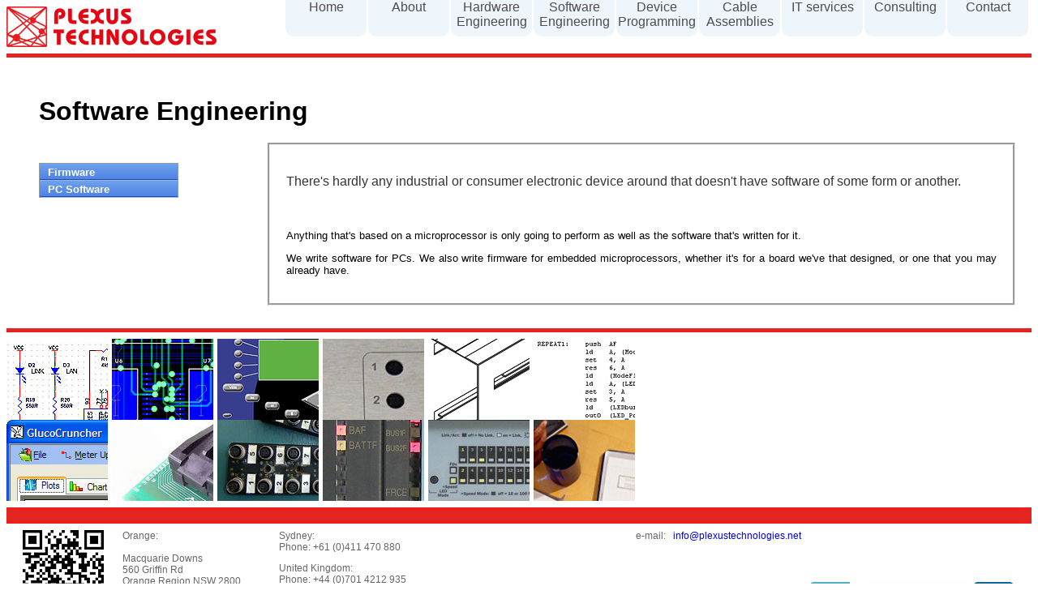

--- FILE ---
content_type: text/html; charset=UTF-8
request_url: http://plexustechnologies.net/software_eng.php
body_size: 12096
content:
<!DOCTYPE html PUBLIC "-//W3C//DTD XHTML 1.0 Transitional//EN" "http://www.w3.org/TR/xhtml1/DTD/xhtml1-transitional.dtd">
<html xmlns="http://www.w3.org/1999/xhtml"><!-- InstanceBegin template="/Templates/indent.dwt.php" codeOutsideHTMLIsLocked="false" -->
<head>
<meta http-equiv="Content-Type" content="text/html; charset=utf-8" />
<!-- InstanceBeginEditable name="doctitle" -->
<title>Software Engineering</title>
<!-- InstanceEndEditable -->

<!-- InstanceBeginEditable name="head" -->
<!-- InstanceEndEditable -->

<link rel='stylesheet' type='text/css' href='css/default.css' />
<link rel='stylesheet' type='text/css' href='css/jquery.kwicks.css' />
<style type='text/css'>
			.kwicks {
				width: 515px;
				height: 100px;
			}
			.kwicks > a {
	width: 125px;
	height: 100px;
	/* overridden by kwicks but good for when JavaScript is disabled */
				margin-left: 5px;
	float: left;
	color: #D6D6D6;
			}
		
		body {
	font-family: Arial, Helvetica, sans-serif;
	background-color: #FFF;
}
        </style>
        

<script src="js/jquery-1.8.1.min.js" type="text/javascript"></script>
<style type="text/css">
/* BeginOAWidget_Instance_2102522: #navigation */
ul#navigation {
      position: fixed;
      margin: 0px;
      padding: 0px;
      top: 0px;
      right: 10px;
      list-style: none;
      z-index:999999;
      width:auto;
      }
      ul#navigation li {
      display:inline;
      float:left; 
      width:102px;   
      }
      ul#navigation li a {
      display: block;
      float:left;
	  color:#000000;
      margin-top: -2px;
      height: 45px;
      width:100px;
      background-repeat:no-repeat;
      background-position:50% 10px;
      background-color:#E7F2F9;
      border:1 solid #BDDCEF;
      -moz-border-radius:0px 0px 10px 10px;
      -webkit-border-bottom-right-radius: 10px;
      -webkit-border-bottom-left-radius: 10px;
      -khtml-border-bottom-right-radius: 10px;
      -khtml-border-bottom-left-radius: 10px;
      text-decoration:none;
      text-align:center;
      padding-top:80px;
      opacity: 0.7;
      filter:progid:DXImageTransform.Microsoft.Alpha(opacity=70);  
      }
      
      ul#navigation li a:hover{
      background-color:#CAE3F2;
      }
      ul#navigation .home a{
      background-image: url(images/logo_nav.png);
      }
      ul#navigation .about a{
      background-image: url(images/info_nav.png);
      }
      ul#navigation .schematic a{
      background-image: url(images/logo_nav.png);
      }
      ul#navigation .pcb a{
      background-image: url(images/logo_nav.png);
      }
      ul#navigation .firmware a{
      background-image: url(images/logo_nav.png);
      }
      ul#navigation .software a{
      background-image: url(images/logo_nav.png);
      }
	  ul#navigation .device a{
      background-image: url(images/logo_nav.png);
	  }
	  ul#navigation .plc a{
      background-image: url(images/logo_nav.png);
	  }
	   ul#navigation .it a{
      background-image: url(images/it_nav.jpg);
	  }
   	  ul#navigation .consulting a{
      background-image: url(images/consulting_nav.png);
	  }
      ul#navigation .contact a{
      background-image: url(images/contact_nav.jpg);
      }
	  ul#navigation .hardware_eng a{
      background-image: url(images/hardware_nav.jpg);
      }
	  ul#navigation .software_eng a{
      background-image: url(images/software_nav.jpg);
      }
	  ul#navigation .cables a{
      background-image: url(images/cable_nav.jpg);
      }
	  ul#navigation .device a{
      background-image: url(images/programming_nav.jpg);
      }
/* EndOAWidget_Instance_2102522 */
body,td,th {
	color: #000;
	text-align: left;
}
</style>
<script type="text/xml">
<!--
<oa:widgets>
  <oa:widget wid="2102522" binding="#navigation" />
</oa:widgets>
-->
</script>
<link href="css/default.css" rel="stylesheet" type="text/css" />

<style type="text/css">
a:link {
	text-decoration: none;
}
a:visited {
	text-decoration: none;
}
a:hover {
	text-decoration: none;
}
a:active {
	text-decoration: none;
}
</style>

<!-- Piwik -->
<script type="text/javascript">
  var _paq = _paq || [];
  /* tracker methods like "setCustomDimension" should be called before "trackPageView" */
  _paq.push(["setDocumentTitle", document.domain + "/" + document.title]);
  _paq.push(["setCookieDomain", "*.www.plexustechnologies.net"]);
  _paq.push(['trackPageView']);
  _paq.push(['enableLinkTracking']);
  (function() {
    var u="//www.plexustechnologies.net/analytics/";
    _paq.push(['setTrackerUrl', u+'piwik.php']);
    _paq.push(['setSiteId', '1']);
    var d=document, g=d.createElement('script'), s=d.getElementsByTagName('script')[0];
    g.type='text/javascript'; g.async=true; g.defer=true; g.src=u+'piwik.js'; s.parentNode.insertBefore(g,s);
  })();
</script>
<noscript><p><img src="//www.plexustechnologies.net/analytics/piwik.php?idsite=1&rec=1" style="border:0;" alt="" /></p></noscript>
<!-- End Piwik Code -->



</head>

<body id="kwikpanel">
<img src="images/banner.png" width="259" height="50" alt="plexus banner" longdesc="http://www.plexustechnologies.net" />
<ul id="navigation">
  <li class="home"><a href="index.php">Home</a></li>
  <li class="about"><a href="about.php">About</a></li>
  <li class="hardware_eng"><a href="hardware_eng.php">Hardware Engineering</a></li>
  <li class="software_eng"><a href="software_eng.php">Software Engineering</a></li>
  <li class="device"><a href="deviceprogramming.php">Device Programming</a></li>
  <li class="cables"><a href="cable.php">Cable Assemblies</a></li>
  <li class="it"><a href="it_services.php">IT services</a></li>
  <li class="consulting"><a href="consulting.php">Consulting</a></li>
  <li class="contact"><a href="contact.php">Contact</a></li>
</ul>
<script type="text/javascript">
// BeginOAWidget_Instance_2102522: #navigation
$(function() {
      var d=300;
      $('#navigation a').each(function(){
      $(this).stop().animate({
      'marginTop':'-80px'
      },d+=150);
      });
      $('#navigation > li').hover(
      function () {
      $('a',$(this)).stop().animate({
      'marginTop':'-2px'
      },200);
      },
      function () {
      $('a',$(this)).stop().animate({
      'marginTop':'-80px'
      },200);
      }
      );
      });
// EndOAWidget_Instance_2102522
</script>

<hr size="5" color="#E52420"/>

<table border="0" cellspacing="0" cellpadding="20">
<tr>
  <td><table border="0" cellspacing="0" cellpadding="20">
    <tr>
      <td colspan="3" class="bigpagetitle"><!-- InstanceBeginEditable name="PageTitle" --><span class="bigpagetitle">Software Engineering</span><!-- InstanceEndEditable --></td>
      </tr>
    <tr>
      <td align="center" valign="top"><!-- InstanceBeginEditable name="NavButtons" --><ul class="glossymenu">
<li><a href="firmware.php" >Firmware</a></li>
<li><a href="pcsoftware.php" >PC Software</a></li>
</ul><!-- InstanceEndEditable --></td>
      <td width="50">&nbsp;</td>
      <td align="left" valign="top" class="byline" ><!-- InstanceBeginEditable name="Body" -->
        <p>There's hardly any industrial or consumer electronic device around that doesn't have software of some form or another.</p>
        <p>&nbsp;</p>
        <p class="body">Anything that's based on a microprocessor is only going to perform as well as the software that's written for it.</p>
        <p class="body">We write software for PCs. We also write firmware for embedded microprocessors, whether it's for a board we've that designed, or one that you may already have.</p>
      <!-- InstanceEndEditable --></td>
    </tr>
    </table></td>
</tr>
</table>

<hr size="5" color="#E52420"/> 
<div class='kwicks kwicks-horizontal'>
			<a href='schem.php'  title="Schematic Capture" id='panel-1'><img src="images/schem_m.jpg" alt="schematic capture" /></a>
			<a href='pcb.php'  title="PCB Design" id='panel-2'><img src="images/pcb_m.jpg"  alt="pcb design" /></a>
            <a href='keypad.php'  title="Keypad Design" id='panel-3'><img src="images/keypad_m.jpg"  alt="keypad design" /></a>
            <a href='control_panel.php'  title="Control Panel Design" id='panel-4'><img src="images/panel_m.jpg"  alt="control panel design" /></a>
            <a href='enclosure.php'  title="Enclosure Design" id='panel-5'><img src="images/enclosure_m.jpg"  alt="enclosure design" /></a>
			<a href='firmware.php'  title="Firmware" id='panel-6'><img src="images/asm_m.jpg"  alt="firmware" /></a>
</div>
<div class='kwicks kwicks-horizontal'>
            <a href='pcsoftware.php'  title="PC Software" id='panel-7'><img src="images/HbA1c-main_m.jpg" alt="PC software" /></a>
            <a href='deviceprogramming.php'  title="Device Programming" id='panel-8'><img src="images/burner_m.jpg" alt="Device programming" /></a>
   			<a href='cable.php'  title="Cable Assemblies" id='panel-9'><img src="images/cable_m.jpg" alt="Cable Assemblies" /></a>
            <a href='plcprogramming.php'  title="PLC Programming" id='panel-10'><img src="images/S7_m.jpg" alt="PLC programming" /></a>
            <a href='it_services.php'  title="IT Services" id='panel-11'><img src="images/switch_m.jpg" alt="IT services" /></a>
            <a href='consulting.php'  title="Consulting" id='panel-12'><img src="images/consulting_m.jpg" alt="Consulting" /></a>
</div>            

<hr align="center" size="20" color="#E52420"/>    
<script src='js/jquery-1.8.1.min.js' type='text/javascript'></script>
<script src='js/jquery.kwicks.js' type='text/javascript'></script>
    
<script type='text/javascript'>
$(function() {
				$('.kwicks').kwicks({
					size: 125,
					maxSize : 250,
					spacing : 5,
					behavior: 'menu'
				});
			});
    </script>
<table width="100%" border="0" cellspacing="0" cellpadding="0">
  <tr class="grayfooter">
    <td width="144" rowspan="2" valign="top"><a href="index.php"><img src="images/httpwww.plexustechnologies_QR.png" alt="QR" width="100" height="100" hspace="20" /></a></td>
    <td width="200" rowspan="2" valign="top">Orange:<br />
      <br />
      Macquarie Downs<br />
      560 Griffin Rd<br />
      Orange Region NSW 2800<br />
      Australia<br />
      Phone: +61 (0)2 6394 6112<br />
    Phone: +61 (0)411 470 880
    <p>PO BOX 8644<br />
Orange NSW 2800<br />
Australia</p></td>
    <td width="260" rowspan="2" valign="top">Sydney:
        <br />
Phone: +61 (0)411 470 880</p>
    </p>
    <p>United Kingdom:
      <br />
Phone: +44 (0)701 4212 935 </p></td>
    <td width="200" rowspan="2" valign="top">&nbsp;</td>
    <td width="46" height="32" valign="top" class="body">e-mail:</td>
    <td colspan="2" valign="top" class="body"><a href="mailto:info@plexustechnologies.net">info@plexustechnologies.net</a></a></td>
    <td width="75" rowspan="2" align="center" valign="middle"><a href="http://www.nswbusinesschamber.com.au/Home"><img src="images/NBC_Member%20logo.png" alt="NSWBC" width="50" height="50" hspace="10" align="absmiddle" /></a></td>
    <td width="209" rowspan="2" align="center" valign="middle"><a href="http://www.linkedin.com/company/3098347"><img src="images/linkedin.jpg" alt="linkedin" width="177" height="50" hspace="10" align="absmiddle" longdesc="http://www.linkedin.com/company/3098347?trk=tyah" /></a></td>
  </tr>
  <tr class="grayfooter">
    <td colspan="3" valign="top" class="body"><p><br />
    </p></td>
  </tr>
</table>
<hr size="5" class="grayfooter" />
<table width="100%" border="0" cellspacing="0" cellpadding="0">
  <tr class="grayfooter">
    <td width="44%">&copy;1989-2024 Plexus Technologies Pty. Limited. All rights reserved.</td>
    <td width="40%">Site design and hosting by Plexus Technologies</td>
    <td width="10%"><a href="privacy.php"> Privacy Policy</a></td>
    <td width="6%"><a href="downloads.php">&raquo; Downloads</a></td>
  </tr>
</table>
<p>&nbsp;</p>
</body>
<!-- InstanceEnd --></html>


--- FILE ---
content_type: text/css
request_url: http://plexustechnologies.net/css/default.css
body_size: 2399
content:
.grayfooter td {
    font-size: 12px;
    font-style: normal;
    color: #666;
    text-align: left;
}

.pageheading {
	font-size: x-large;
	font-family: "Lucida Sans Unicode", "Lucida Grande", sans-serif;
	color: #000;
}

.byline {
    font-family: "Lucida Sans Unicode", "Lucida Grande", sans-serif;
    height: auto;
    width: auto;
    border-top-style: groove;
    border-right-style: groove;
    border-bottom-style: groove;
    border-left-style: groove;
    color: #333;
    font-weight: normal;
    text-align: justify;
}

.byline_lower {
	font-family: "Lucida Sans Unicode", "Lucida Grande", sans-serif;
	height: auto;
	width: auto;
	border-top-style: groove;
	border-right-style: groove;
	border-bottom-style: groove;
	border-left-style: groove;
	font-weight: normal;
	color: #000;
	overflow: visible;
	z-index: auto;
	display: table;
	position: absolute;
	top: 200px;
	white-space: normal;
}

.bigpagetitle {
	font-family: "Lucida Sans Unicode", "Lucida Grande", sans-serif;
	height: auto;
	width: auto;
	border-top-style: none;
	border-right-style: none;
	border-bottom-style: none;
	border-left-style: none;
	font-weight: bolder;
	color: #000;
	font-size: xx-large;
}

.glossymenu{
list-style-type: none;
margin: 5px 0;
padding: 0;
width: 170px;
border: 1px solid #9A9A9A;
border-bottom-width: 0;
}

.glossymenu li a{
background: white url(../images/glossyback.gif) repeat-x bottom left;
font: bold 13px "Lucida Grande", "Trebuchet MS", Verdana, Helvetica, sans-serif;
color: white;
display: block;
width: auto;
padding: 3px 0;
padding-left: 10px;
text-decoration: none;
}

.glossymenu li a:visited, .glossymenu li a:active{
color: white;
}

.glossymenu li a:hover{
background-image: url(../images/glossyback2.gif);
}

.block {
    font-family: "Lucida Sans Unicode", "Lucida Grande", sans-serif;
    font-size: 20px;
    font-weight: normal;
}

.body {
    font-size: small;
    font-weight: normal;
    color: #000;
    font-style: normal;
    font-variant: normal;
    text-transform: none;
    line-height: normal;
    text-align: justify;
}

.bodyitalic {
	font-style: italic;
}

.error { color: #f00; font-weight: bold; font-size: 1.2em;
}

.success { color: #00f; font-weight: bold; font-size: 1.2em;
}

.fieldset { width: 90%;
}

.legend { font-size: 24px;
}


--- FILE ---
content_type: application/x-javascript
request_url: http://plexustechnologies.net/js/jquery.kwicks.js
body_size: 13337
content:
/*!
 *  Kwicks: Sexy Sliding Panels for jQuery - v2.0.0
 *  http://devsmash.com/projects/kwicks
 *
 *  Copyright 2012 Jeremy Martin (jmar777)
 *  Released under the MIT license
 *  http://www.opensource.org/licenses/mit-license.php
 */

(function($) {

	/**
	 *  API methods for the plugin
	 */
	var methods = {
		init: function(opts) {
			var o = $.extend({ duration: 500, spacing: 5 }, opts);

			// validate options
			if (typeof o.size === 'undefined')
				throw new Error('Kwicks option "size" is required');
			if (typeof o.minSize === 'undefined' && typeof o.maxSize === 'undefined')
				throw new Error('One of Kwicks options "minSize" or "maxSize" is required');
			if (typeof o.minSize !== 'undefined' && typeof o.maxSize !== 'undefined')
				throw new Error('Kwicks options "minSize" and "maxSize" may not both be set');
			if (o.minSize > o.size)
				throw new Error('Kwicks option "minSize" may not be greater than "size"');
			if (o.maxSize < o.size)
				throw new Error('Kwicks option "maxSize" may not be less than "size"');
			if (o.behavior && o.behavior !== 'menu')
				throw new Error('Unrecognized Kwicks behavior specified: ' + o.behavior);
			
			return this.each(function() {
				$(this).data('kwicks', new Kwick(this, o));
			});
		},
		expand: function(index) {
			return this.each(function() {
				var $this = $(this),
					$panel;

				// if this is a container, then we require a panel index
				if ($this.is('.kwicks-processed')) {
					if (typeof index !== 'number')
						throw new Error('Kwicks method "expand" requires an index');
					// protect against jquery's eq(-index) feature
					if (index >= 0) $panel = $this.children().eq(index);
				}
				// otherwise `this` should be a panel already
				else if ($this.parent().is('.kwicks-processed')) {
					// don't need panel in this scenario
					$panel = $this;
					index = $panel.index();
				}
				// if it's not a container or a panel, then this was an erroneous method call
				else {
					throw new Error('Cannot call "expand" method on a non-Kwicks element');
				}

				// try to trigger on panel, but default to container if panel doesn't exist
				var $target = ($panel && $panel.length) ? $panel : $this;
				$target.trigger('expand.kwicks', { index: index });				
			});
		},
		expanded: function() {
			var kwick = this.first().data('kwicks');
			if (!kwick) throw new Error('Cannot called "expanded" method on a non-Kwicks element');
			return kwick.expandedIndex;
		},
		select: function(index) {
			return this.each(function() {
				var $this = $(this),
					$panel;

				// if this is a container, then we require a panel index
				if ($this.is('.kwicks-processed')) {
					if (typeof index !== 'number')
						throw new Error('Kwicks method "select" requires an index');
					// protect against jquery's eq(-index) feature
					if (index >= 0) $panel = $this.children().eq(index);
				}
				// otherwise `this` should be a panel already
				else if ($this.parent().is('.kwicks-processed')) {
					// don't need panel in this scenario
					$panel = $this;
					index = $panel.index();
				}
				// if it's not a container or a panel, then this was an erroneous method call
				else {
					throw new Error('Cannot call "expand" method on a non-Kwicks element');
				}

				// try to trigger on panel, but default to container if panel doesn't exist
				var $target = ($panel && $panel.length) ? $panel : $this;
				$target.trigger('select.kwicks', { index: index });				
			});
		},
		selected: function() {
			var kwick = this.first().data('kwicks');
			if (!kwick) throw new Error('Cannot called "selected" method on a non-Kwicks element');
			return kwick.selectedIndex;
		}
	};

	/**
	 *  Expose the actual plugin
	 */
	$.fn.kwicks = function(opts) {
		if (methods[opts]) {
			return methods[opts].apply(this, Array.prototype.slice.call(arguments, 1));
		} else if (typeof opts === 'object' || !opts) {
			return methods.init.apply(this, arguments);
		} else {
			throw new Error('Unrecognized kwicks method: ' + opts);
		}
	};

	
	/**
	 *  Special event for triggering default behavior on 'expand.kwicks' events
	 */
	$.event.special.expand = {
		_default: function(e, data) {
			if (e.namespace !== 'kwicks') return;
			var $el = $(e.target);
			var kwick = $el.data('kwicks') || $el.parent().data('kwicks');
			// should we throw here?
			if (!kwick) return;
			kwick.expand(data.index);
		}
	};

	/**
	 *  Special event for triggering default behavior on 'select.kwicks' events
	 */
	$.event.special.select = {
		_default: function(e, data) {
			if (e.namespace !== 'kwicks') return;
			var $el = $(e.target);
			var kwick = $el.data('kwicks') || $el.parent().data('kwicks');
			// should we throw here?
			if (!kwick) return;
			kwick.select(data.index);
		}
	};

	/**
	 *  Instantiates a new Kwick instance using the provided container and options.
	 */
	var Kwick = function Kwick(container, opts) {
		this.opts = opts;

		// references to our DOM elements
		var orientation = opts.isVertical ? 'vertical' : 'horizontal';
		this.$container = $(container).addClass('kwicks').addClass('kwicks-' + orientation);
		this.$panels = this.$container.children();

		// calculate minSize from maxSize or vice versa
		var numPanels = this.$panels.length;
		if (typeof opts.minSize === 'undefined') {
			opts.minSize = ((opts.size * numPanels) - opts.maxSize) / (numPanels - 1);
		} else {
			opts.maxSize = (opts.size * numPanels) - (opts.minSize * (numPanels - 1));
		}

		// zero-based, -1 for "none"
		this.selectedIndex = this.$panels.filter('.kwicks-selected').index();
		this.expandedIndex = this.selectedIndex;

		// each instance has a primary and a secondary dimension (primary is the animated dimension)
		this.primaryDimension = opts.isVertical ? 'height' : 'width';
		this.secondaryDimension = opts.isVertical ? 'width' : 'height';

		// likewise, we have primary and secondary alignments (all panels but the last use primary,
		// which uses the secondary alignment). this is to allow the first and last panels to have
		// fixed (0) offsets. this reduces jittering, which is much more noticeable on the ends.
		this.primaryAlignment = opts.isVertical ? 'top' : 'left';
		this.secondaryAlignment = opts.isVertical ? 'bottom' : 'right';

		// object for creating a "master" animation loop for all panel animations
		this.$timer = $({ progress : 0 });

		// the current offsets for each panel
		this.offsets = this.getOffsetsForExpanded();

		this.initStyles();
		this.initBehavior();
	};

	/**
	 *  Returns the calculated panel offsets based on the currently expanded panel.
	 */
	Kwick.prototype.getOffsetsForExpanded = function() {
		// todo: cache the offset values
		var expandedIndex = this.expandedIndex,
			numPanels = this.$panels.length,
			spacing = this.opts.spacing,
			size = this.opts.size,
			minSize = this.opts.minSize,
			maxSize = this.opts.maxSize;

		//first panel is always offset by 0
		var offsets = [0];

		for (var i = 1; i < numPanels; i++) {
			// no panel is expanded
			if (expandedIndex === -1) {
				offsets[i] = i * (size + spacing);
			}
			// this panel is before or is the expanded panel
			else if (i <= expandedIndex) {
				offsets[i] = i * (minSize + spacing);
			}
			// this panel is after the expanded panel
			else {
				offsets[i] = maxSize + (minSize * (i - 1)) + (i * spacing);
			}
		}

		return offsets;
	};

	/**
	 *  Sets the style attribute on the specified element using the provided value.  This probably
	 *  doesn't belong on Kwick.prototype, but here it is...
	 */
	Kwick.prototype.setStyle = (function() {
		if ($.support.style) {
			return function(el, style) { el.setAttribute('style', style); };
		} else {
			return function (el, style) { el.style.cssText = style; };
		}
	})();

	/**
	 *  Updates the offset and size styling of each panel based on the current values in
	 *  `this.offsets`.  Also does some special handling to convert panels to absolute positioning
	 *  the first time this is invoked.
	 */
	Kwick.prototype.updatePanelStyles = function() {
		var offsets = this.offsets,
			$panels = this.$panels,
			pDim = this.primaryDimension,
			pAlign = this.primaryAlignment,
			sAlign = this.secondaryAlignment,
			spacing = this.opts.spacing;

		// grab and cache the the size or our container's primary dimension
		var containerSize = this._containerSize;
		if (!containerSize) {
			containerSize = this._containerSize = this.$container.css(pDim).replace('px', '');
		}

		// the kwicks-processed class ensures that panels are absolutely positioned, but on our
		// first pass we need to set offsets, width, and positioning atomically to prevent
		// mid-update repaints
		var stylePrefix = !!this._stylesInited ? '' : 'position:absolute;',
			offset, size, prevOffset, style;

		// loop through remaining panels
		for (var i = $panels.length; i--;) {
			prevOffset = offset;
			// todo: maybe we do one last pass at the end and round offsets, rather than on every
			// update
			offset = Math.round(offsets[i]);
			if (i === $panels.length - 1) {
				size = containerSize - offset;
				style = sAlign + ':0;' + pDim + ':' + size + 'px;';
			} else {
				size = prevOffset - offset - spacing;
				style = pAlign + ':' + offset + 'px;' + pDim + ':' + size + 'px;';
			}
			this.setStyle($panels[i], stylePrefix + style);
		}

		if (!this._stylesInited) {
			this.$container.addClass('kwicks-processed');
			this._stylesInited = true;
		}
	};

	/**
	 *  Sets initial styles on the container element and panels
	 */
	Kwick.prototype.initStyles = function() {
		var opts = this.opts,
			$container = this.$container,
			$panels = this.$panels,
			numPanels = $panels.length,
			pDim = this.primaryDimension,
			sDim = this.secondaryDimension;

		// the primary side is the sum of all panels and their spacing
		$container.css(pDim, (opts.size * numPanels) + (opts.spacing * (numPanels - 1)));
		// the secondary side is the same as the child panel elements (assume they're all equal)
		$container.css(sDim, $panels.eq(0).css(sDim));	

		this.updatePanelStyles();
	};

	/**
	 *  Assuming for a moment that out-of-the-box behaviors aren't a horrible idea, this method
	 *  encapsulates the initialization logic thereof.
	 */
	Kwick.prototype.initBehavior = function() {
		if (!this.opts.behavior) return;

		var $container = this.$container;
		switch (this.opts.behavior) {
			case 'menu':
				this.$container.on('mouseleave', function() {
					$container.kwicks('expand', -1);
				}).children().on('mouseover', function() {
					$(this).kwicks('expand');
				}).click(function() {
					$(this).kwicks('select');
				});
				break;
			default:
				throw new Error('Unrecognized behavior option: ' + this.opts.behavior);
		}
	};

	/**
	 *  Gets a reference to the currently expanded panel (if there is one)
	 */
	Kwick.prototype.getExpandedPanel = function() {
		return this.expandedIndex === -1 ? $([]) : this.$panels.eq(this.expandedIndex);
	};

	/**
	 *  Gets a reference to the currently selected panel (if there is one)
	 */
	Kwick.prototype.getSelectedPanel = function() {
		return this.selectedIndex === -1 ? $([]) : this.$panels.eq(this.selectedIndex);
	};

	/**
	 *  Selects (and expands) the panel with the specified index (use -1 to select none)
	 */
	Kwick.prototype.select = function(index) {
		// make sure the panel isn't already selected
		if (index === this.selectedIndex) {
			// it's possible through the API to have a panel already selected but not expanded,
			// so ensure that the panel really is expanded
			return this.expand(index);
		}

		this.getSelectedPanel().removeClass('kwicks-selected');
		this.selectedIndex = index;
		this.getSelectedPanel().addClass('kwicks-selected');
		this.expand(index);
	};

	/**
	 *  Expands the panel with the specified index (use -1 to expand none)
	 */
	Kwick.prototype.expand = function(index) {
		var self = this;

		// if the index is -1, then default it to the currently selected index (which will also be
		// -1 if no panels are currently selected)
		if (index === -1) index = this.selectedIndex;

		// make sure the panel isn't already expanded
		if (index === this.expandedIndex) return;

		this.getExpandedPanel().removeClass('kwicks-expanded');
		this.expandedIndex = index;
		this.getExpandedPanel().addClass('kwicks-expanded');

		// handle panel animation
		var $timer = this.$timer,
			numPanels = this.$panels.length,
			startOffsets = this.offsets.slice(),
			offsets = this.offsets,
			targetOffsets = this.getOffsetsForExpanded();

		$timer.stop()[0].progress = 0;
		$timer.animate({ progress: 1 }, {
			duration: this.opts.duration,
			easing: this.opts.easing,
			step: function(progress) {
				offsets.length = 0;
				for (var i = 0; i < numPanels; i++) {
					var targetOffset = targetOffsets[i],
						newOffset = targetOffset - ((targetOffset - startOffsets[i]) * (1 - progress));
					offsets[i] = newOffset;
				}
				self.updatePanelStyles();
			}
		});
	};

})(jQuery);
